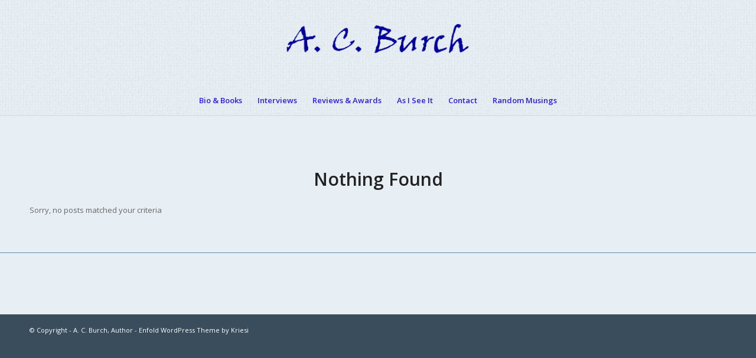

--- FILE ---
content_type: application/javascript; charset=UTF-8
request_url: https://acburch.com/cdn-cgi/challenge-platform/scripts/jsd/main.js
body_size: 9986
content:
window._cf_chl_opt={AKGCx8:'b'};~function(N6,Wx,Ws,Wl,Wi,WT,Wz,WH,N0,N2){N6=D,function(R,A,Np,N5,W,N){for(Np={R:630,A:472,W:637,N:564,S:509,B:409,c:652,E:372,V:433,X:650},N5=D,W=R();!![];)try{if(N=-parseInt(N5(Np.R))/1+parseInt(N5(Np.A))/2*(-parseInt(N5(Np.W))/3)+-parseInt(N5(Np.N))/4+-parseInt(N5(Np.S))/5+-parseInt(N5(Np.B))/6*(-parseInt(N5(Np.c))/7)+parseInt(N5(Np.E))/8*(-parseInt(N5(Np.V))/9)+parseInt(N5(Np.X))/10,A===N)break;else W.push(W.shift())}catch(S){W.push(W.shift())}}(G,416229),Wx=this||self,Ws=Wx[N6(538)],Wl={},Wl[N6(451)]='o',Wl[N6(624)]='s',Wl[N6(580)]='u',Wl[N6(597)]='z',Wl[N6(514)]='n',Wl[N6(541)]='I',Wl[N6(450)]='b',Wi=Wl,Wx[N6(546)]=function(R,A,W,N,Sw,SS,SW,NG,S,E,V,X,C,K,F,L){if(Sw={R:491,A:437,W:533,N:570,S:379,B:561,c:570,E:636,V:496,X:390,C:496,K:390,F:506,f:625,Q:425,L:645,J:492,U:479,Z:510,g:569,d:560,j:571,y:487,v:419,M:654,x:600,s:418,l:588,i:578,e:651,n:476,I:401},SS={R:492,A:547,W:491,N:558,S:623,B:536,c:645,E:643,V:459},SW={R:579,A:431,W:619,N:404},NG=N6,S={'QJbMv':function(Q,L){return Q*L},'riOUN':function(Q,L){return L!==Q},'UgBgr':NG(Sw.R),'tQWsp':function(Q,L){return Q<L},'pofoh':function(Q,L){return Q+L},'AUSPK':NG(Sw.A),'oVGoJ':function(Q,L){return Q(L)},'lGuyD':function(Q,L){return Q<L},'LkMov':function(Q,L){return Q===L},'zeUub':function(Q,L,J){return Q(L,J)},'OurJr':function(Q,L,J){return Q(L,J)},'orhBV':function(Q,L){return Q+L}},null===A||void 0===A)return N;for(E=S[NG(Sw.W)](WI,A),R[NG(Sw.N)][NG(Sw.S)]&&(E=E[NG(Sw.B)](R[NG(Sw.c)][NG(Sw.S)](A))),E=R[NG(Sw.E)][NG(Sw.V)]&&R[NG(Sw.X)]?R[NG(Sw.E)][NG(Sw.C)](new R[(NG(Sw.K))](E)):function(Q,NR,U,L){if(NR=NG,S[NR(SS.R)](S[NR(SS.A)],NR(SS.W))){if(U=E(),null===U)return;K=(V&&Q(L),F(function(){U()},S[NR(SS.N)](U,1e3)))}else{for(Q[NR(SS.S)](),L=0;S[NR(SS.B)](L,Q[NR(SS.c)]);Q[L]===Q[S[NR(SS.E)](L,1)]?Q[NR(SS.V)](L+1,1):L+=1);return Q}}(E),V='nAsAaAb'.split('A'),V=V[NG(Sw.F)][NG(Sw.f)](V),X=0;S[NG(Sw.Q)](X,E[NG(Sw.L)]);C=E[X],K=Wn(R,A,C),V(K)?S[NG(Sw.J)](NG(Sw.U),NG(Sw.Z))?(F=K==='s'&&!R[NG(Sw.g)](A[C]),S[NG(Sw.d)](NG(Sw.j),W+C)?B(W+C,K):F||S[NG(Sw.y)](B,W+C,A[C])):(L={},L[NG(Sw.v)]=NG(Sw.M),L[NG(Sw.x)]=N.r,L[NG(Sw.s)]=S[NG(Sw.l)],W[NG(Sw.i)][NG(Sw.e)](L,'*')):S[NG(Sw.n)](B,S[NG(Sw.I)](W,C),K),X++);return N;function B(Q,L,ND){ND=NG,Object[ND(SW.R)][ND(SW.A)][ND(SW.W)](N,L)||(N[L]=[]),N[L][ND(SW.N)](Q)}},WT=N6(549)[N6(507)](';'),Wz=WT[N6(506)][N6(625)](WT),Wx[N6(477)]=function(R,A,SC,SX,NA,W,N,S,B,X,C,E){for(SC={R:604,A:562,W:645,N:497,S:604,B:502,c:397,E:523,V:426,X:404,C:423,K:474,F:610},SX={R:474,A:391},NA=N6,W={'cuapo':function(V,X){return X===V},'APKze':NA(SC.R),'xcpYT':function(V,X){return V===X},'WFkvJ':function(V,X){return V(X)}},N=Object[NA(SC.A)](A),S=0;S<N[NA(SC.W)];S++)if(W[NA(SC.N)](NA(SC.S),W[NA(SC.B)])){if(B=N[S],B==='f'&&(B='N'),R[B]){for(E=0;E<A[N[S]][NA(SC.W)];W[NA(SC.c)](-1,R[B][NA(SC.E)](A[N[S]][E]))&&(W[NA(SC.V)](Wz,A[N[S]][E])||R[B][NA(SC.X)]('o.'+A[N[S]][E])),E++);}else R[B]=A[N[S]][NA(SC.C)](function(V){return'o.'+V})}else return X={},X[NA(SC.K)]=NA(SC.F),C=X,N==null?'':S.g(B,6,function(K,NW){return NW=NA,C[NW(SX.R)][NW(SX.A)](K)})},WH=null,N0=Wo(),N2=function(wk,wO,wb,wH,wz,wu,NL,A,W,N,S){return wk={R:641,A:453},wO={R:638,A:508,W:612,N:383,S:444,B:638,c:489,E:638,V:486,X:382,C:448,K:551,F:468,f:404,Q:528,L:416,J:543,U:454,Z:493,g:566,d:638,j:608,y:386,v:613,M:638,x:377,s:618,l:551,i:452,e:634,n:391,I:589,T:391,z:499,P:638},wb={R:386},wH={R:645},wz={R:645,A:391,W:579,N:431,S:619,B:393,c:507,E:638,V:583,X:619,C:621,K:646,F:615,f:404,Q:646,L:478,J:635,U:581,Z:548,g:404,d:646,j:635,y:388,v:404,M:563,x:638,s:615,l:386,i:530,e:619,n:565,I:646,T:404,z:584,P:567,H:493,h:612,b:444,O:590,k:404,m:583,Y:646,a:399,o:608,G0:382,G1:404,G2:638,G3:617,G4:404,G5:585,G6:404,G7:404,G8:489,G9:634},wu={R:565},NL=N6,A={'rZugP':function(B,c){return B>c},'GUcRu':function(B,c){return B(c)},'EWCEA':function(B,c){return B==c},'maIte':function(B,c){return B>c},'AgvdH':function(B,c){return B-c},'yPwpM':function(B,c){return B-c},'WxHAS':function(B,c){return c|B},'tDJaf':function(B,c){return c==B},'fGcaa':function(B,c){return B-c},'SuABl':function(B,c){return B-c},'ueMDE':function(B,c){return B==c},'KhhCF':function(B,c){return B(c)},'aKdwx':function(B,c){return c!==B},'fOPuA':function(B,c){return c|B},'KRBgm':function(B,c){return B<<c},'dlCYK':function(B,c){return c&B},'SjLAj':function(B,c){return c==B},'UTjAx':function(B,c){return B<c},'QuRCL':function(B,c){return c|B},'BozVJ':function(B,c){return B>c},'hwNJX':function(B,c){return c&B},'cZYUA':function(B,c){return c==B},'bOVTQ':function(B,c){return B|c},'wkMyN':function(B,c){return B(c)},'gOdIR':function(B,c){return B(c)},'gioie':function(B,c,E){return B(c,E)},'BiWGL':function(B,c){return c&B},'gtEui':function(B,c){return c*B},'DllWu':function(B,c){return B!=c},'JZAnf':function(B,c){return B*c},'xjXcn':function(B,c){return B<c},'RQBzv':function(B,c){return B(c)},'TFMZF':function(B,c){return B===c},'sUCWq':function(B,c){return B(c)},'fSroa':function(B,c){return B-c},'FhCvF':function(B,c){return B!=c},'cXeNR':function(B,c){return c==B},'WaosD':function(B,c){return B(c)},'TfCpK':function(B,c){return B+c},'mhoeO':function(B,c){return B==c}},W=String[NL(wk.R)],N={'h':function(B,wI,wi,wl,c){return wI={R:480,A:480,W:579,N:431,S:619,B:537,c:646,E:404,V:518,X:609,C:411,K:441,F:575,f:488,Q:404,L:410,J:638,U:607,Z:404,g:575,d:488,j:610,y:391},wi={R:400},wl={R:583},c={'YNSeh':function(E,V,NJ){return NJ=D,A[NJ(wu.R)](E,V)},'tgqJW':function(E,V){return V|E},'GOioR':function(E,V){return E<<V},'IUDCB':function(E,V){return V&E},'aVFSj':function(E,V){return E(V)},'vKgAR':function(E,V,NU){return NU=D,A[NU(wl.R)](E,V)},'oZXOd':function(E,V,NZ){return NZ=D,A[NZ(wi.R)](E,V)},'AqaLy':function(E,V){return V==E},'apJPu':function(E,V){return E<<V}},B==null?'':N.g(B,6,function(E,Nr){if(Nr=D,Nr(wI.R)!==Nr(wI.A)){if(Gb[Nr(wI.W)][Nr(wI.N)][Nr(wI.S)](Gp,GO)){if(c[Nr(wI.B)](256,Rf[Nr(wI.c)](0))){for(Au=0;Av<AM;As<<=1,Al==Ai-1?(Ae=0,An[Nr(wI.E)](AI(AT)),Az=0):AP++,Ax++);for(AH=Ah[Nr(wI.c)](0),Ab=0;8>Ap;Ak=c[Nr(wI.V)](c[Nr(wI.X)](Am,1),c[Nr(wI.C)](AY,1)),Ao-1==Aa?(W0=0,W1[Nr(wI.E)](c[Nr(wI.K)](W2,W3)),W4=0):W5++,W6>>=1,AO++);}else{for(W7=1,W8=0;W9<WG;WR=WW|WA<<1.97,WN==WS-1?(Ww=0,WB[Nr(wI.E)](c[Nr(wI.F)](Wc,WE)),WV=0):WX++,WC=0,WD++);for(Wq=Wt[Nr(wI.c)](0),WK=0;16>WF;WQ=c[Nr(wI.X)](WL,1)|WJ&1,c[Nr(wI.f)](WU,WZ-1)?(Wr=0,Wg[Nr(wI.Q)](Wd(Wj)),Wy=0):Wu++,Wv>>=1,Wf++);}AJ--,c[Nr(wI.L)](0,AU)&&(AZ=Ar[Nr(wI.J)](2,Ag),Ad++),delete Aj[Ay]}else for(R6=R7[R8],R9=0;RG<RD;RA=c[Nr(wI.U)](RW,1)|RN&1,RS==Rw-1?(RB=0,Rc[Nr(wI.Z)](c[Nr(wI.g)](RE,RV)),RX=0):RC++,Rq>>=1,RR++);Rt--,c[Nr(wI.d)](0,RK)&&RF++}else return Nr(wI.j)[Nr(wI.y)](E)})},'g':function(B,E,V,Ng,X,C,K,F,Q,L,J,U,Z,j,y,M,x,s,i,I){if(Ng=NL,null==B)return'';for(C={},K={},F='',Q=2,L=3,J=2,U=[],Z=0,j=0,y=0;y<B[Ng(wz.R)];y+=1)if(M=B[Ng(wz.A)](y),Object[Ng(wz.W)][Ng(wz.N)][Ng(wz.S)](C,M)||(C[M]=L++,K[M]=!0),x=F+M,Object[Ng(wz.W)][Ng(wz.N)][Ng(wz.S)](C,x))F=x;else for(s=Ng(wz.B)[Ng(wz.c)]('|'),i=0;!![];){switch(s[i++]){case'0':0==Q&&(Q=Math[Ng(wz.E)](2,J),J++);continue;case'1':C[x]=L++;continue;case'2':F=A[Ng(wz.V)](String,M);continue;case'3':if(Object[Ng(wz.W)][Ng(wz.N)][Ng(wz.X)](K,F)){if(A[Ng(wz.C)](256,F[Ng(wz.K)](0))){for(X=0;X<J;Z<<=1,j==A[Ng(wz.F)](E,1)?(j=0,U[Ng(wz.f)](V(Z)),Z=0):j++,X++);for(I=F[Ng(wz.Q)](0),X=0;8>X;Z=Z<<1.45|1&I,j==A[Ng(wz.L)](E,1)?(j=0,U[Ng(wz.f)](V(Z)),Z=0):j++,I>>=1,X++);}else{for(I=1,X=0;X<J;Z=A[Ng(wz.J)](Z<<1,I),A[Ng(wz.U)](j,A[Ng(wz.Z)](E,1))?(j=0,U[Ng(wz.g)](V(Z)),Z=0):j++,I=0,X++);for(I=F[Ng(wz.d)](0),X=0;16>X;Z=A[Ng(wz.j)](Z<<1,1&I),j==A[Ng(wz.y)](E,1)?(j=0,U[Ng(wz.v)](V(Z)),Z=0):j++,I>>=1,X++);}Q--,A[Ng(wz.M)](0,Q)&&(Q=Math[Ng(wz.x)](2,J),J++),delete K[F]}else for(I=C[F],X=0;X<J;Z=Z<<1|1.47&I,A[Ng(wz.M)](j,A[Ng(wz.s)](E,1))?(j=0,U[Ng(wz.f)](A[Ng(wz.l)](V,Z)),Z=0):j++,I>>=1,X++);continue;case'4':Q--;continue}break}if(A[Ng(wz.i)]('',F)){if(Object[Ng(wz.W)][Ng(wz.N)][Ng(wz.e)](K,F)){if(A[Ng(wz.n)](256,F[Ng(wz.I)](0))){for(X=0;X<J;Z<<=1,A[Ng(wz.M)](j,E-1)?(j=0,U[Ng(wz.T)](V(Z)),Z=0):j++,X++);for(I=F[Ng(wz.d)](0),X=0;8>X;Z=A[Ng(wz.z)](A[Ng(wz.P)](Z,1),A[Ng(wz.H)](I,1)),A[Ng(wz.h)](j,E-1)?(j=0,U[Ng(wz.T)](V(Z)),Z=0):j++,I>>=1,X++);}else{for(I=1,X=0;A[Ng(wz.b)](X,J);Z=A[Ng(wz.O)](Z<<1.72,I),E-1==j?(j=0,U[Ng(wz.k)](A[Ng(wz.m)](V,Z)),Z=0):j++,I=0,X++);for(I=F[Ng(wz.Y)](0),X=0;A[Ng(wz.a)](16,X);Z=Z<<1.3|A[Ng(wz.o)](I,1),A[Ng(wz.G0)](j,E-1)?(j=0,U[Ng(wz.G1)](A[Ng(wz.l)](V,Z)),Z=0):j++,I>>=1,X++);}Q--,Q==0&&(Q=Math[Ng(wz.G2)](2,J),J++),delete K[F]}else for(I=C[F],X=0;A[Ng(wz.b)](X,J);Z=A[Ng(wz.G3)](Z<<1,I&1),E-1==j?(j=0,U[Ng(wz.G4)](A[Ng(wz.G5)](V,Z)),Z=0):j++,I>>=1,X++);Q--,A[Ng(wz.h)](0,Q)&&J++}for(I=2,X=0;X<J;Z=1&I|Z<<1,j==E-1?(j=0,U[Ng(wz.G6)](V(Z)),Z=0):j++,I>>=1,X++);for(;;)if(Z<<=1,j==A[Ng(wz.Z)](E,1)){U[Ng(wz.G7)](A[Ng(wz.G8)](V,Z));break}else j++;return U[Ng(wz.G9)]('')},'j':function(B,wP,Nd){return wP={R:646},Nd=NL,B==null?'':''==B?null:N.i(B[Nd(wH.R)],32768,function(c,Nj){return Nj=Nd,B[Nj(wP.R)](c)})},'i':function(B,E,V,wh,Nv,X,C,K,F,Q,L,J,U,Z,j,y,M,x,i,s,wp){for(wh={R:446},Nv=NL,X={'ffqcz':function(I,T,z,Ny){return Ny=D,A[Ny(wh.R)](I,T,z)},'lfVZL':function(I,T,Nu){return Nu=D,A[Nu(wb.R)](I,T)}},C=[],K=4,F=4,Q=3,L=[],Z=V(0),j=E,y=1,J=0;3>J;C[J]=J,J+=1);for(M=0,x=Math[Nv(wO.R)](2,2),U=1;x!=U;s=A[Nv(wO.A)](Z,j),j>>=1,A[Nv(wO.W)](0,j)&&(j=E,Z=V(y++)),M|=A[Nv(wO.N)](A[Nv(wO.S)](0,s)?1:0,U),U<<=1);switch(M){case 0:for(M=0,x=Math[Nv(wO.B)](2,8),U=1;U!=x;s=j&Z,j>>=1,A[Nv(wO.W)](0,j)&&(j=E,Z=V(y++)),M|=U*(0<s?1:0),U<<=1);i=A[Nv(wO.c)](W,M);break;case 1:for(M=0,x=Math[Nv(wO.E)](2,16),U=1;A[Nv(wO.V)](U,x);s=Z&j,j>>=1,A[Nv(wO.X)](0,j)&&(j=E,Z=V(y++)),M|=A[Nv(wO.C)](A[Nv(wO.K)](0,s)?1:0,U),U<<=1);i=A[Nv(wO.F)](W,M);break;case 2:return''}for(J=C[3]=i,L[Nv(wO.f)](i);;)if(A[Nv(wO.Q)](Nv(wO.L),Nv(wO.J))){if(wp={R:490},B=!![],!C())return;X[Nv(wO.U)](E,function(T,NM){NM=Nv,X[NM(wp.R)](C,K,T)})}else{if(y>B)return'';for(M=0,x=Math[Nv(wO.B)](2,Q),U=1;U!=x;s=A[Nv(wO.Z)](Z,j),j>>=1,0==j&&(j=E,Z=A[Nv(wO.g)](V,y++)),M|=(0<s?1:0)*U,U<<=1);switch(i=M){case 0:for(M=0,x=Math[Nv(wO.d)](2,8),U=1;x!=U;s=A[Nv(wO.j)](Z,j),j>>=1,j==0&&(j=E,Z=A[Nv(wO.y)](V,y++)),M|=(0<s?1:0)*U,U<<=1);C[F++]=W(M),i=A[Nv(wO.v)](F,1),K--;break;case 1:for(M=0,x=Math[Nv(wO.M)](2,16),U=1;A[Nv(wO.x)](U,x);s=Z&j,j>>=1,A[Nv(wO.s)](0,j)&&(j=E,Z=V(y++)),M|=(A[Nv(wO.l)](0,s)?1:0)*U,U<<=1);C[F++]=A[Nv(wO.i)](W,M),i=F-1,K--;break;case 2:return L[Nv(wO.e)]('')}if(A[Nv(wO.W)](0,K)&&(K=Math[Nv(wO.M)](2,Q),Q++),C[i])i=C[i];else if(i===F)i=J+J[Nv(wO.n)](0);else return null;L[Nv(wO.f)](i),C[F++]=A[Nv(wO.I)](J,i[Nv(wO.T)](0)),K--,J=i,A[Nv(wO.z)](0,K)&&(K=Math[Nv(wO.P)](2,Q),Q++)}}},S={},S[NL(wk.A)]=N.h,S}(),N3();function Wb(SL,NB,A,W,N,S,B,c){for(SL={R:395,A:596,W:475,N:381,S:514,B:631,c:395,E:507,V:381,X:631,C:587},NB=N6,A={},A[NB(SL.R)]=NB(SL.A),A[NB(SL.W)]=function(E,V){return E!==V},A[NB(SL.N)]=NB(SL.S),A[NB(SL.B)]=function(E,V){return E<V},W=A,N=W[NB(SL.c)][NB(SL.E)]('|'),S=0;!![];){switch(N[S++]){case'0':if(!B)return null;continue;case'1':return c;case'2':if(W[NB(SL.W)](typeof c,W[NB(SL.V)])||W[NB(SL.X)](c,30))return null;continue;case'3':B=Wx[NB(SL.C)];continue;case'4':c=B.i;continue}break}}function G(BL){return BL='jsd,SuABl,jLlhB,Set,charAt,OqTmj,3|4|0|1|2,xKKep,zBvhv,CnwA5,xcpYT,FzBuz,BozVJ,EWCEA,orhBV,LUTYY,BjAEh,push,DMTSA,contentWindow,clientInformation,[native code],1106166uoVXkP,AqaLy,IUDCB,createElement,fABvk,cIAux,hWfTK,OMrph,xaiti,event,source,oojCv,VGZiq,aMLra,map,KTMPr,lGuyD,WFkvJ,hiyvz,slYRl,error on cf_chl_props,mQDYr,hasOwnProperty,ylpBy,2115054HAgVXc,nmwbn,mtClC,dbgMZ,success,cFtXt,FeUkK,loading,aVFSj,http-code:,nTvSN,UTjAx,OOZrS,gioie,lVHin,JZAnf,/jsd/oneshot/d251aa49a8a3/0.7025301586861921:1769160442:_qnznp8csSBnjUAGmuRJd3hxkebRVLZLXe5ru6xtIMk/,boolean,object,WaosD,xVuiEaFuJ,lfVZL,jOYaZ,SKZlY,xLjjM,vfYex,splice,ZXwdn,qMKlW,IlSIK,kIErv,JBxy9,hHIxh,IyqRB,style,RQBzv,random,AdeF3,THGyw,479796ubyhcR,WjAUr,hGzpw,aXzGT,OurJr,rxvNi8,yPwpM,NVoKQ,azbXo,api,PeSbU,aUjz8,iframe,SSTpq3,DllWu,zeUub,oZXOd,gOdIR,ffqcz,bknxh,riOUN,dlCYK,oJChB,tfLUS,from,cuapo,log,mhoeO,catch,/cdn-cgi/challenge-platform/h/,APKze,error,TYlZ6,appendChild,includes,split,BiWGL,2444555tWncuS,cAMkI,fpTmS,onerror,onfSc,number,TJzoi,dCZde,Function,tgqJW,/b/ov1/0.7025301586861921:1769160442:_qnznp8csSBnjUAGmuRJd3hxkebRVLZLXe5ru6xtIMk/,open,aMyGq,EweIn,indexOf,POST,iNdhk,ontimeout,stringify,TFMZF,isArray,aKdwx,SVSwo,ZciZo,oVGoJ,xhr-error,McRAF,tQWsp,YNSeh,document,detail,DJkzL,bigint,floor,XFMpT,OQZAQ,errorInfoObject,pRIb1,UgBgr,fGcaa,_cf_chl_opt;JJgc4;PJAn2;kJOnV9;IWJi4;OHeaY1;DqMg0;FKmRv9;LpvFx1;cAdz2;PqBHf2;nFZCC5;ddwW5;pRIb1;rxvNi8;RrrrA2;erHi9,QMtEl,xjXcn,href,chctx,DOMContentLoaded,readyState,contentDocument,9|10|0|3|4|7|1|5|8|6|2,QJbMv,body,LkMov,concat,keys,ueMDE,2866300svreAc,rZugP,sUCWq,KRBgm,YhwIy,isNaN,Object,d.cookie,uLeuW,now,jwTJn,vKgAR,2|4|0|1|3,TjQjd,parent,prototype,undefined,tDJaf,wHvaO,GUcRu,fOPuA,wkMyN,LRmiB4,__CF$cv$params,AUSPK,TfCpK,QuRCL,XMLHttpRequest,eHOcS,hPnRa,ejVTK,LMLCG,3|0|4|2|1,symbol,getPrototypeOf,YrupZ,sid,navigator,JDFfJ,toString,HqzOF,YDwMT,_cf_chl_opt,apJPu,hwNJX,GOioR,Dlia2UfTyScGQBu1h0$5R+C4kwmgxMILAWzNq9KXejdObFt6J3Yr8VZovE7pnH-Ps,AKGCx8,SjLAj,fSroa,xRYmE,AgvdH,wIrlc,bOVTQ,cXeNR,call,/invisible/jsd,maIte,dUpAz,sort,string,bind,JbvbK,iUxvt,randomUUID,onload,442028rYPcRf,NhVaP,status,XiuJe,join,WxHAS,Array,6DGecuu,pow,pkLOA2,function,fromCharCode,uzjgZ,pofoh,ZnWaS,length,charCodeAt,removeChild,display: none,addEventListener,30641960oikqtH,postMessage,7ZkIhoS,GbqnA,cloudflare-invisible,24NVMWZP,location,send,NrmFU,KDozj,FhCvF,tabIndex,getOwnPropertyNames,uFiMa,ItukC,cZYUA,gtEui,onreadystatechange,timeout,KhhCF'.split(','),G=function(){return BL},G()}function Wa(R,A,Sp,Sb,Sh,SH,Nq,W,N,S,B){Sp={R:385,A:654,W:437,N:442,S:534,B:587,c:498,E:606,V:591,X:520,C:524,K:644,F:501,f:606,Q:611,L:449,J:481,U:385,Z:526,g:629,d:512,j:373,y:552,v:373,M:602,x:374,s:453,l:527},Sb={R:614,A:515},Sh={R:592,A:632,W:457,N:535,S:594,B:577,c:593,E:430,V:632,X:419,C:438,K:600,F:418,f:503,Q:539,L:578,J:651},SH={R:415,A:445},Nq=N6,W={'hWfTK':function(c,E){return c(E)},'OOZrS':Nq(Sp.R),'cFtXt':Nq(Sp.A),'eHOcS':function(c,E){return c>=E},'xLjjM':function(c,E){return c<E},'McRAF':Nq(Sp.W),'ejVTK':function(c,E){return c!==E},'mQDYr':Nq(Sp.N),'xRYmE':function(c,E){return c(E)},'TJzoi':Nq(Sp.S),'ZnWaS':function(c,E){return c+E},'JDFfJ':function(c){return c()}},N=Wx[Nq(Sp.B)],console[Nq(Sp.c)](Wx[Nq(Sp.E)]),S=new Wx[(Nq(Sp.V))](),S[Nq(Sp.X)](Nq(Sp.C),W[Nq(Sp.K)](Nq(Sp.F)+Wx[Nq(Sp.f)][Nq(Sp.Q)],Nq(Sp.L))+N.r),N[Nq(Sp.J)]&&(S[Nq(Sp.U)]=5e3,S[Nq(Sp.Z)]=function(Nt){Nt=Nq,W[Nt(SH.R)](A,W[Nt(SH.A)])}),S[Nq(Sp.g)]=function(NK,E){(NK=Nq,W[NK(Sh.R)](S[NK(Sh.A)],200)&&W[NK(Sh.W)](S[NK(Sh.A)],300))?A(W[NK(Sh.N)]):W[NK(Sh.S)](NK(Sh.B),NK(Sh.c))?A(W[NK(Sh.E)]+S[NK(Sh.V)]):(E={},E[NK(Sh.X)]=W[NK(Sh.C)],E[NK(Sh.K)]=S.r,E[NK(Sh.F)]=NK(Sh.f),E[NK(Sh.Q)]=B,N[NK(Sh.L)][NK(Sh.J)](E,'*'))},S[Nq(Sp.d)]=function(NF){NF=Nq,W[NF(Sb.R)](A,W[NF(Sb.A)])},B={'t':Wm(),'lhr':Ws[Nq(Sp.j)]&&Ws[Nq(Sp.j)][Nq(Sp.y)]?Ws[Nq(Sp.v)][Nq(Sp.y)]:'','api':N[Nq(Sp.J)]?!![]:![],'c':W[Nq(Sp.M)](Wp),'payload':R},S[Nq(Sp.x)](N2[Nq(Sp.s)](JSON[Nq(Sp.l)](B)))}function D(R,A,W,N){return R=R-372,W=G(),N=W[R],N}function N3(BK,Bt,Bc,BB,BS,BN,Nx,R,A,W,N,S){if(BK={R:376,A:380,W:554,N:587,S:521,B:463,c:555,E:440,V:599,X:649,C:572,K:384,F:384},Bt={R:571,A:521,W:413,N:555,S:440,B:380,c:427,E:384,V:405,X:465,C:569,K:462,F:417,f:532,Q:456,L:428,J:605},Bc={R:436},BB={R:455},BS={R:473,A:403,W:646,N:404,S:646,B:458,c:568,E:420,V:434,X:404,C:622,K:398,F:420,f:434,Q:482,L:398,J:404,U:638},BN={R:550},Nx=N6,R={'iNdhk':function(B,c){return c&B},'dCZde':function(B,c){return c|B},'LUTYY':function(B,c,E){return B(c,E)},'WjAUr':Nx(BK.R),'jOYaZ':function(B,c,E,V){return B(c,E,V)},'dbgMZ':function(B,c){return B===c},'GbqnA':function(B,c){return c===B},'wHvaO':function(B,c,E){return B(c,E)},'aMyGq':function(B){return B()},'fABvk':function(B,c){return c!==B},'hiyvz':Nx(BK.A),'kIErv':function(B,c){return B!==c},'YrupZ':function(B){return B()},'uLeuW':Nx(BK.W)},A=Wx[Nx(BK.N)],!A)return;if(!R[Nx(BK.S)](WY))return;(W=![],N=function(BW,BD,B8,Ne,B){if(BW={R:402},BD={R:516},B8={R:525},Ne=Nx,B={'vfYex':function(c,E){return E|c},'YhwIy':function(c,E,Ns){return Ns=D,R[Ns(B8.R)](c,E)},'oojCv':function(c,E){return c==E},'nmwbn':function(c,E){return c-E},'dUpAz':function(c,E,Nl){return Nl=D,R[Nl(BD.R)](c,E)},'FzBuz':function(c,E){return c<<E},'PeSbU':function(c,E){return c(E)},'QMtEl':function(c,E,V,Ni){return Ni=D,R[Ni(BW.R)](c,E,V)}},!W){if(R[Ne(BS.R)]===Ne(BS.A)){if(256>GQ[Ne(BS.W)](0)){for(Dv=0;DM<Dx;Dl<<=1,Di==De-1?(Dn=0,DI[Ne(BS.N)](DT(Dz)),DP=0):DH++,Ds++);for(Dh=Db[Ne(BS.S)](0),Dp=0;8>DO;Dm=B[Ne(BS.B)](DY<<1.09,B[Ne(BS.c)](Da,1)),B[Ne(BS.E)](Do,B[Ne(BS.V)](R0,1))?(R1=0,R2[Ne(BS.X)](R3(R4)),R5=0):R6++,R7>>=1,Dk++);}else{for(R8=1,R9=0;RG<RD;RA=B[Ne(BS.C)](B[Ne(BS.K)](RW,1),RN),B[Ne(BS.F)](RS,B[Ne(BS.f)](Rw,1))?(RB=0,Rc[Ne(BS.X)](B[Ne(BS.Q)](RE,RV)),RX=0):RC++,Rq=0,RR++);for(Rt=RK[Ne(BS.W)](0),RF=0;16>Rf;RL=B[Ne(BS.L)](RJ,1)|1&RU,B[Ne(BS.F)](RZ,Rr-1)?(Rg=0,Rd[Ne(BS.J)](Rj(Ry)),Ru=0):Rv++,RM>>=1,RQ++);}DU--,B[Ne(BS.E)](0,DZ)&&(Dr=Dg[Ne(BS.U)](2,Dd),Dj++),delete Dy[Du]}else{if(W=!![],!WY())return;Wh(function(E,Nn){Nn=Ne,B[Nn(BN.R)](N4,A,E)})}}},R[Nx(BK.B)](Ws[Nx(BK.c)],Nx(BK.E)))?R[Nx(BK.V)](N):Wx[Nx(BK.X)]?Ws[Nx(BK.X)](R[Nx(BK.C)],N):(S=Ws[Nx(BK.K)]||function(){},Ws[Nx(BK.F)]=function(BC,BV,BE,NP,B,E,V,X){(BC={R:582},BV={R:402},BE={R:653},NP=Nx,B={'DMTSA':function(c,E,V,X,NI){return NI=D,R[NI(BB.R)](c,E,V,X)},'hHIxh':function(c,E,NT){return NT=D,R[NT(Bc.R)](c,E)},'IlSIK':function(c,E,Nz){return Nz=D,R[Nz(BE.R)](c,E)},'xaiti':NP(Bt.R),'ZciZo':function(c,E,V,NH){return NH=NP,R[NH(BV.R)](c,E,V)},'SKZlY':function(c,E){return c+E},'slYRl':function(c,E,V,Nh){return Nh=NP,R[Nh(BC.R)](c,E,V)},'YDwMT':function(c,E){return c+E}},R[NP(Bt.A)](S),R[NP(Bt.W)](Ws[NP(Bt.N)],NP(Bt.S)))&&(NP(Bt.B)===R[NP(Bt.c)]?(Ws[NP(Bt.E)]=S,N()):(E=J[U],V=B[NP(Bt.V)](Z,g,d,E),j(V))?(X=B[NP(Bt.X)]('s',V)&&!T[NP(Bt.C)](z[E]),B[NP(Bt.K)](B[NP(Bt.F)],P+E)?B[NP(Bt.f)](H,B[NP(Bt.Q)](h,E),V):X||B[NP(Bt.L)](b,O+E,E[E])):n(B[NP(Bt.J)](I,E),V))})}function Wp(SU,Nc,A,W){return SU={R:394,A:394},Nc=N6,A={},A[Nc(SU.R)]=function(N,S){return N!==S},W=A,W[Nc(SU.A)](Wb(),null)}function N1(N,S,Sa,NQ,B,c,E,V,X,C,K,F,f){if(Sa={R:524,A:387,W:422,N:470,S:504,B:587,c:392,E:392,V:501,X:606,C:611,K:519,F:620,f:591,Q:520,L:447,J:385,U:526,Z:396,g:606,d:396,j:485,y:485,v:586,M:586,x:639,s:606,l:483,i:464,e:545,n:553,I:419,T:439,z:374,P:453},NQ=N6,B={'aMLra':function(Q,L){return Q(L)},'OqTmj':function(Q,L){return Q+L},'lVHin':NQ(Sa.R),'FeUkK':NQ(Sa.A)},!B[NQ(Sa.W)](Wk,0))return![];E=(c={},c[NQ(Sa.N)]=N,c[NQ(Sa.S)]=S,c);try{V=Wx[NQ(Sa.B)],X=B[NQ(Sa.c)](B[NQ(Sa.E)](B[NQ(Sa.c)](NQ(Sa.V),Wx[NQ(Sa.X)][NQ(Sa.C)])+NQ(Sa.K),V.r),NQ(Sa.F)),C=new Wx[(NQ(Sa.f))](),C[NQ(Sa.Q)](B[NQ(Sa.L)],X),C[NQ(Sa.J)]=2500,C[NQ(Sa.U)]=function(){},K={},K[NQ(Sa.Z)]=Wx[NQ(Sa.g)][NQ(Sa.d)],K[NQ(Sa.j)]=Wx[NQ(Sa.g)][NQ(Sa.y)],K[NQ(Sa.v)]=Wx[NQ(Sa.X)][NQ(Sa.M)],K[NQ(Sa.x)]=Wx[NQ(Sa.s)][NQ(Sa.l)],K[NQ(Sa.i)]=N0,F=K,f={},f[NQ(Sa.e)]=E,f[NQ(Sa.n)]=F,f[NQ(Sa.I)]=B[NQ(Sa.T)],C[NQ(Sa.z)](N2[NQ(Sa.P)](f))}catch(Q){}}function We(A,W,Nk,N7,N,S){return Nk={R:511,A:517,W:511,N:579,S:603,B:619,c:523,E:408},N7=N6,N={},N[N7(Nk.R)]=function(B,c){return B<c},S=N,W instanceof A[N7(Nk.A)]&&S[N7(Nk.W)](0,A[N7(Nk.A)][N7(Nk.N)][N7(Nk.S)][N7(Nk.B)](W)[N7(Nk.c)](N7(Nk.E)))}function WI(R,S3,N9,A){for(S3={R:561,A:562,W:598},N9=N6,A=[];null!==R;A=A[N9(S3.R)](Object[N9(S3.A)](R)),R=Object[N9(S3.W)](R));return A}function Wh(R,SF,SK,Nw,A,W){SF={R:429},SK={R:640,A:540},Nw=N6,A={'DJkzL':function(N){return N()}},W=WP(),Wa(W.r,function(N,NS){NS=D,typeof R===NS(SK.R)&&R(N),A[NS(SK.A)](WO)}),W.e&&N1(Nw(SF.R),W.e)}function Wk(A,Su,NV,W,N){return Su={R:432,A:469},NV=N6,W={},W[NV(Su.R)]=function(S,B){return S<B},N=W,N[NV(Su.R)](Math[NV(Su.A)](),A)}function WY(Sl,NC,A,W,N,S,B,c,E){for(Sl={R:466,A:576,W:494,N:616,S:466,B:507,c:542,E:494,V:573,X:616},NC=N6,A={},A[NC(Sl.R)]=NC(Sl.A),A[NC(Sl.W)]=function(V,X){return V/X},A[NC(Sl.N)]=function(V,X){return V>X},W=A,N=W[NC(Sl.S)][NC(Sl.B)]('|'),S=0;!![];){switch(N[S++]){case'0':B=Math[NC(Sl.c)](W[NC(Sl.E)](Date[NC(Sl.V)](),1e3));continue;case'1':if(W[NC(Sl.X)](B-E,c))return![];continue;case'2':c=3600;continue;case'3':return!![];case'4':E=Wm();continue}break}}function Wm(SM,NX,R,A){return SM={R:587,A:542,W:471},NX=N6,R={'THGyw':function(W,N){return W(N)}},A=Wx[NX(SM.R)],Math[NX(SM.A)](+R[NX(SM.W)](atob,A.t))}function Wn(R,A,W,S2,N8,N,S,B){N=(S2={R:513,A:451,W:424,N:640,S:500,B:636,c:529,E:421,V:389,X:513,C:461},N8=N6,{'onfSc':function(E,V){return E==V},'KTMPr':function(E,V){return E==V},'VGZiq':function(E,V){return V===E},'jLlhB':function(E,V){return V===E},'qMKlW':function(E,V,X){return E(V,X)}});try{S=A[W]}catch(E){return'i'}if(null==S)return void 0===S?'u':'x';if(N[N8(S2.R)](N8(S2.A),typeof S))try{if(N[N8(S2.W)](N8(S2.N),typeof S[N8(S2.S)]))return S[N8(S2.S)](function(){}),'p'}catch(V){}return R[N8(S2.B)][N8(S2.c)](S)?'a':N[N8(S2.E)](S,R[N8(S2.B)])?'D':N[N8(S2.V)](!0,S)?'T':S===!1?'F':(B=typeof S,N[N8(S2.X)](N8(S2.N),B)?N[N8(S2.C)](We,R,S)?'N':'f':Wi[B]||'?')}function N4(N,S,BQ,Nb,B,c,E,V){if(BQ={R:531,A:437,W:627,N:595,S:626,B:435,c:460,E:642,V:375,X:443,C:522,K:654,F:481,f:531,Q:595,L:419,J:600,U:418,Z:437,g:578,d:651,j:435,y:460,v:375,M:419,x:522,s:600,l:503,i:539,e:578},Nb=N6,B={},B[Nb(BQ.R)]=Nb(BQ.A),B[Nb(BQ.W)]=function(X,C){return X!==C},B[Nb(BQ.N)]=Nb(BQ.S),B[Nb(BQ.B)]=function(X,C){return C===X},B[Nb(BQ.c)]=Nb(BQ.E),B[Nb(BQ.V)]=Nb(BQ.X),B[Nb(BQ.C)]=Nb(BQ.K),c=B,!N[Nb(BQ.F)])return;if(S===c[Nb(BQ.f)]){if(c[Nb(BQ.W)](Nb(BQ.S),c[Nb(BQ.Q)]))return;else E={},E[Nb(BQ.L)]=Nb(BQ.K),E[Nb(BQ.J)]=N.r,E[Nb(BQ.U)]=Nb(BQ.Z),Wx[Nb(BQ.g)][Nb(BQ.d)](E,'*')}else c[Nb(BQ.j)](c[Nb(BQ.y)],c[Nb(BQ.v)])?V(N):(V={},V[Nb(BQ.M)]=c[Nb(BQ.x)],V[Nb(BQ.s)]=N.r,V[Nb(BQ.U)]=Nb(BQ.l),V[Nb(BQ.i)]=S,Wx[Nb(BQ.e)][Nb(BQ.d)](V,'*'))}function WP(Sq,NN,N,S,B,c,E,V,X,C,K){S=(Sq={R:544,A:601,W:414,N:648,S:557,B:507,c:378,E:559,V:505,X:406,C:407,K:544,F:647,f:556,Q:412,L:484,J:467},NN=N6,N={},N[NN(Sq.R)]=NN(Sq.A),N[NN(Sq.W)]=NN(Sq.N),N);try{for(B=NN(Sq.S)[NN(Sq.B)]('|'),c=0;!![];){switch(B[c++]){case'0':C[NN(Sq.c)]='-1';continue;case'1':X=pRIb1(V,V,'',X);continue;case'2':return E={},E.r=X,E.e=null,E;case'3':Ws[NN(Sq.E)][NN(Sq.V)](C);continue;case'4':V=C[NN(Sq.X)];continue;case'5':X=pRIb1(V,V[NN(Sq.C)]||V[S[NN(Sq.K)]],'n.',X);continue;case'6':Ws[NN(Sq.E)][NN(Sq.F)](C);continue;case'7':X={};continue;case'8':X=pRIb1(V,C[NN(Sq.f)],'d.',X);continue;case'9':C=Ws[NN(Sq.Q)](NN(Sq.L));continue;case'10':C[NN(Sq.J)]=S[NN(Sq.W)];continue}break}}catch(F){return K={},K.r={},K.e=F,K}}function WO(Sj,NE,R,A){if(Sj={R:574,A:633,W:495},NE=N6,R={'jwTJn':function(W){return W()},'XiuJe':function(W,N){return W===N},'tfLUS':function(W,N,S){return W(N,S)}},A=R[NE(Sj.R)](Wb),R[NE(Sj.A)](A,null))return;WH=(WH&&clearTimeout(WH),R[NE(Sj.W)](setTimeout,function(){Wh()},A*1e3))}function Wo(SO,Nf){return SO={R:628},Nf=N6,crypto&&crypto[Nf(SO.R)]?crypto[Nf(SO.R)]():''}}()